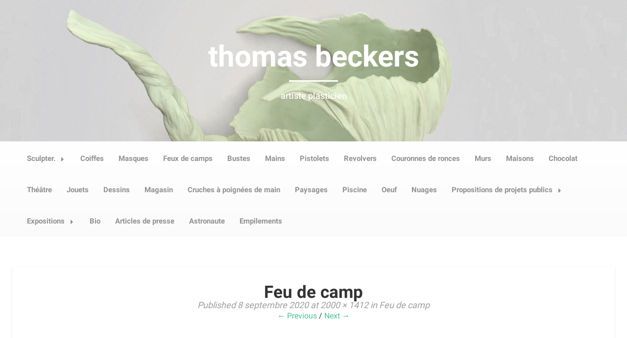

--- FILE ---
content_type: text/html; charset=UTF-8
request_url: https://www.thomas-beckers.be/samsung-csc-217/
body_size: 7452
content:
<!DOCTYPE html>
<html dir="ltr" lang="fr-BE" prefix="og: https://ogp.me/ns#">
<head>
  <meta charset="UTF-8">
  <meta name="viewport" content="width=device-width, initial-scale=1">
  <link rel="profile" href="https://gmpg.org/xfn/11">
  <link rel="pingback" href="https://www.thomas-beckers.be/xmlrpc.php">

  <title>Feu de camp | thomas beckers</title>

		<!-- All in One SEO 4.9.3 - aioseo.com -->
	<meta name="description" content="Grès cuit et engobé à 1080° 2019" />
	<meta name="robots" content="max-image-preview:large" />
	<meta name="author" content="Thomas Beckers"/>
	<link rel="canonical" href="https://www.thomas-beckers.be/samsung-csc-217/" />
	<meta name="generator" content="All in One SEO (AIOSEO) 4.9.3" />
		<meta property="og:locale" content="fr_FR" />
		<meta property="og:site_name" content="thomas beckers | artiste plasticien" />
		<meta property="og:type" content="article" />
		<meta property="og:title" content="Feu de camp | thomas beckers" />
		<meta property="og:url" content="https://www.thomas-beckers.be/samsung-csc-217/" />
		<meta property="article:published_time" content="2020-09-08T10:21:52+00:00" />
		<meta property="article:modified_time" content="2020-09-08T10:26:53+00:00" />
		<meta name="twitter:card" content="summary" />
		<meta name="twitter:title" content="Feu de camp | thomas beckers" />
		<script type="application/ld+json" class="aioseo-schema">
			{"@context":"https:\/\/schema.org","@graph":[{"@type":"BreadcrumbList","@id":"https:\/\/www.thomas-beckers.be\/samsung-csc-217\/#breadcrumblist","itemListElement":[{"@type":"ListItem","@id":"https:\/\/www.thomas-beckers.be#listItem","position":1,"name":"Accueil","item":"https:\/\/www.thomas-beckers.be","nextItem":{"@type":"ListItem","@id":"https:\/\/www.thomas-beckers.be\/samsung-csc-217\/#listItem","name":"Feu de camp"}},{"@type":"ListItem","@id":"https:\/\/www.thomas-beckers.be\/samsung-csc-217\/#listItem","position":2,"name":"Feu de camp","previousItem":{"@type":"ListItem","@id":"https:\/\/www.thomas-beckers.be#listItem","name":"Accueil"}}]},{"@type":"ItemPage","@id":"https:\/\/www.thomas-beckers.be\/samsung-csc-217\/#itempage","url":"https:\/\/www.thomas-beckers.be\/samsung-csc-217\/","name":"Feu de camp | thomas beckers","description":"Gr\u00e8s cuit et engob\u00e9 \u00e0 1080\u00b0 2019","inLanguage":"fr-BE","isPartOf":{"@id":"https:\/\/www.thomas-beckers.be\/#website"},"breadcrumb":{"@id":"https:\/\/www.thomas-beckers.be\/samsung-csc-217\/#breadcrumblist"},"author":{"@id":"https:\/\/www.thomas-beckers.be\/author\/thomasbeckerszouzounerogier\/#author"},"creator":{"@id":"https:\/\/www.thomas-beckers.be\/author\/thomasbeckerszouzounerogier\/#author"},"datePublished":"2020-09-08T12:21:52+02:00","dateModified":"2020-09-08T12:26:53+02:00"},{"@type":"Person","@id":"https:\/\/www.thomas-beckers.be\/#person","name":"Thomas Beckers"},{"@type":"Person","@id":"https:\/\/www.thomas-beckers.be\/author\/thomasbeckerszouzounerogier\/#author","url":"https:\/\/www.thomas-beckers.be\/author\/thomasbeckerszouzounerogier\/","name":"Thomas Beckers"},{"@type":"WebSite","@id":"https:\/\/www.thomas-beckers.be\/#website","url":"https:\/\/www.thomas-beckers.be\/","name":"thomas beckers","description":"artiste plasticien","inLanguage":"fr-BE","publisher":{"@id":"https:\/\/www.thomas-beckers.be\/#person"}}]}
		</script>
		<!-- All in One SEO -->

<link rel='dns-prefetch' href='//s.w.org' />
<link rel="alternate" type="application/rss+xml" title="thomas beckers &raquo; Flux" href="https://www.thomas-beckers.be/feed/" />
<link rel="alternate" type="application/rss+xml" title="thomas beckers &raquo; Flux des commentaires" href="https://www.thomas-beckers.be/comments/feed/" />
		<script type="text/javascript">
			window._wpemojiSettings = {"baseUrl":"https:\/\/s.w.org\/images\/core\/emoji\/13.1.0\/72x72\/","ext":".png","svgUrl":"https:\/\/s.w.org\/images\/core\/emoji\/13.1.0\/svg\/","svgExt":".svg","source":{"concatemoji":"https:\/\/www.thomas-beckers.be\/wp-includes\/js\/wp-emoji-release.min.js?ver=5.8.12"}};
			!function(e,a,t){var n,r,o,i=a.createElement("canvas"),p=i.getContext&&i.getContext("2d");function s(e,t){var a=String.fromCharCode;p.clearRect(0,0,i.width,i.height),p.fillText(a.apply(this,e),0,0);e=i.toDataURL();return p.clearRect(0,0,i.width,i.height),p.fillText(a.apply(this,t),0,0),e===i.toDataURL()}function c(e){var t=a.createElement("script");t.src=e,t.defer=t.type="text/javascript",a.getElementsByTagName("head")[0].appendChild(t)}for(o=Array("flag","emoji"),t.supports={everything:!0,everythingExceptFlag:!0},r=0;r<o.length;r++)t.supports[o[r]]=function(e){if(!p||!p.fillText)return!1;switch(p.textBaseline="top",p.font="600 32px Arial",e){case"flag":return s([127987,65039,8205,9895,65039],[127987,65039,8203,9895,65039])?!1:!s([55356,56826,55356,56819],[55356,56826,8203,55356,56819])&&!s([55356,57332,56128,56423,56128,56418,56128,56421,56128,56430,56128,56423,56128,56447],[55356,57332,8203,56128,56423,8203,56128,56418,8203,56128,56421,8203,56128,56430,8203,56128,56423,8203,56128,56447]);case"emoji":return!s([10084,65039,8205,55357,56613],[10084,65039,8203,55357,56613])}return!1}(o[r]),t.supports.everything=t.supports.everything&&t.supports[o[r]],"flag"!==o[r]&&(t.supports.everythingExceptFlag=t.supports.everythingExceptFlag&&t.supports[o[r]]);t.supports.everythingExceptFlag=t.supports.everythingExceptFlag&&!t.supports.flag,t.DOMReady=!1,t.readyCallback=function(){t.DOMReady=!0},t.supports.everything||(n=function(){t.readyCallback()},a.addEventListener?(a.addEventListener("DOMContentLoaded",n,!1),e.addEventListener("load",n,!1)):(e.attachEvent("onload",n),a.attachEvent("onreadystatechange",function(){"complete"===a.readyState&&t.readyCallback()})),(n=t.source||{}).concatemoji?c(n.concatemoji):n.wpemoji&&n.twemoji&&(c(n.twemoji),c(n.wpemoji)))}(window,document,window._wpemojiSettings);
		</script>
		<style type="text/css">
img.wp-smiley,
img.emoji {
	display: inline !important;
	border: none !important;
	box-shadow: none !important;
	height: 1em !important;
	width: 1em !important;
	margin: 0 .07em !important;
	vertical-align: -0.1em !important;
	background: none !important;
	padding: 0 !important;
}
</style>
	<link rel='stylesheet' id='wp-block-library-css'  href='https://www.thomas-beckers.be/wp-includes/css/dist/block-library/style.min.css?ver=5.8.12' type='text/css' media='all' />
<link rel='stylesheet' id='aioseo/css/src/vue/standalone/blocks/table-of-contents/global.scss-css'  href='https://www.thomas-beckers.be/wp-content/plugins/all-in-one-seo-pack/dist/Lite/assets/css/table-of-contents/global.e90f6d47.css?ver=4.9.3' type='text/css' media='all' />
<link rel='stylesheet' id='foundation-css'  href='https://www.thomas-beckers.be/wp-content/themes/responsiveness/assets/foundation/css/foundation.min.css?ver=5.8.12' type='text/css' media='all' />
<link rel='stylesheet' id='responsiveness-local-fonts-css'  href='https://www.thomas-beckers.be/wp-content/themes/responsiveness/assets/fonts/custom-fonts.css?ver=5.8.12' type='text/css' media='all' />
<link rel='stylesheet' id='font-awesome-css'  href='https://www.thomas-beckers.be/wp-content/themes/responsiveness/assets/fonts/font-awesome.css?ver=5.8.12' type='text/css' media='all' />
<link rel='stylesheet' id='responsiveness-style-css'  href='https://www.thomas-beckers.be/wp-content/themes/responsiveness/style.css?ver=5.8.12' type='text/css' media='all' />
<link rel='stylesheet' id='dashicons-css'  href='https://www.thomas-beckers.be/wp-includes/css/dashicons.min.css?ver=5.8.12' type='text/css' media='all' />
<script type='text/javascript' src='https://www.thomas-beckers.be/wp-includes/js/jquery/jquery.min.js?ver=3.6.0' id='jquery-core-js'></script>
<script type='text/javascript' src='https://www.thomas-beckers.be/wp-includes/js/jquery/jquery-migrate.min.js?ver=3.3.2' id='jquery-migrate-js'></script>
<script type='text/javascript' src='https://www.thomas-beckers.be/wp-content/themes/responsiveness/assets/foundation/js/foundation.min.js?ver=1' id='foundation-js-js'></script>
<script type='text/javascript' src='https://www.thomas-beckers.be/wp-content/themes/responsiveness/foundation.js?ver=1' id='responsiveness-foundation-init-js'></script>
<link rel="https://api.w.org/" href="https://www.thomas-beckers.be/wp-json/" /><link rel="alternate" type="application/json" href="https://www.thomas-beckers.be/wp-json/wp/v2/media/3688" /><link rel="EditURI" type="application/rsd+xml" title="RSD" href="https://www.thomas-beckers.be/xmlrpc.php?rsd" />
<link rel="wlwmanifest" type="application/wlwmanifest+xml" href="https://www.thomas-beckers.be/wp-includes/wlwmanifest.xml" /> 
<meta name="generator" content="WordPress 5.8.12" />
<link rel='shortlink' href='https://www.thomas-beckers.be/?p=3688' />
<link rel="alternate" type="application/json+oembed" href="https://www.thomas-beckers.be/wp-json/oembed/1.0/embed?url=https%3A%2F%2Fwww.thomas-beckers.be%2Fsamsung-csc-217%2F" />
<link rel="alternate" type="text/xml+oembed" href="https://www.thomas-beckers.be/wp-json/oembed/1.0/embed?url=https%3A%2F%2Fwww.thomas-beckers.be%2Fsamsung-csc-217%2F&#038;format=xml" />
    <style type="text/css">
    #header-image a { color: ; }
    #header-image .site-description{ color: #ffffff; }
    .site-description:before { background: #ffffff; }
    div#header-image { background: #ffffff; }
    ul.sub-menu.dropdown.childopen, .main-navigation ul li a:hover, .top-bar, .top-bar ul, button.menu-toggle.navicon, button.menu-toggle:hover, .main-navigation .sub-menu li { background: ; background-color: ; }
    .navicon:focus .fa-bars, .navicon:active .fa-bars, .navicon .fa-bars, .site-header .main-navigation ul li a, .site-header .main-navigation ul li a:hover, .site-header .main-navigation ul li a:visited, .site-header .main-navigation ul li a:focus, .site-header .main-navigation ul li a:active, .main-navigation ul li ul.childopen li:hover a, .top-bar-menu .navicon span, .main-navigation ul li ul.childopen li .active a { color: ; }
    .top-bar-title .site-title a { color: ; }
    .blog .hentry { background-color: ; }
    .blog h2.entry-title a { color: ; }
    .blog time.entry-date.published { color: ; }
    .blog .entry-content label, .blog .entry-content, .blog .entry-content li, .blog .entry-content p, .blog .entry-content ol li, .blog .entry-content ul li { color: ; }
    #content .sticky:before { background: ; }
    .blog .entry-content a, .blog .entry-content a:link, .blog .entry-content a:visited { color: ; }
    .blog .entry-content form.post-password-form input[type="submit"], .blog .entry-content a.more-link.more-link-activated, .blog .entry-content a.more-link.more-link-activated:hover, .blog .entry-content a.more-link.more-link-activated:focus, .blog .entry-content a.more-link.more-link-activated:active, .blog .entry-content a.more-link.more-link-activated:visited { background-color: ; }
    .blog .entry-content form.post-password-form input[type="submit"],.blog .entry-content a.more-link.more-link-activated, .blog .entry-content a.more-link.more-link-activated:hover, .blog .entry-content a.more-link.more-link-activated:focus, .blog .entry-content a.more-link.more-link-activated:active, .blog .entry-content a.more-link.more-link-activated:visited { color: ; }
    .blog .pagination a:hover, .blog .pagination button:hover, .blog .paging-navigation ul, .blog .pagination ul, .blog .pagination .current { background: ; }
    .blog .paging-navigation li a:hover, .blog .pagination li a:hover, .blog .paging-navigation li span.page-numbers, .blog .pagination li span.page-numbers, .paging-navigation li a, .pagination li a { color: ; }
    .single-post .hentry, .single-post .comments-area, .single-post .read-comments, .single-post .write-comments, .single-post .single-post-content, .single-post .site-main .posts-navigation, .page .hentry, .page .comments-area, .page .read-comments, .page .write-comments, .page .page-content, .page .site-main .posts-navigation, .page .site-main .post-navigation, .single-post .site-main .post-navigation, .page .comment-respond, .single-post .comment-respond { background: ; }
    .page #main th, .single-post #main th, .page #main h1, .page #main h2, .page #main h3, .page #main h4, .page #main h5, .page #main h6, .single-post #main h1, .single-post #main h2, .single-post #main h3, .single-post #main h4, .single-post #main h5, .single-post #main h6, h2.comments-title, .page .comment-list .comment-author .fn, .single-post .comment-list .comment-author .fn { color: ; }
    .single-post #main span .single-post .site-main .post-navigation .nav-indicator, .single-post #main p, .single-post #main td, .single-post #main ul,  .single-post #main li,  .single-post #main ol,  .single-post #main blockquote, .page #main span .page .site-main .post-navigation .nav-indicator, .page #main p, .page #main td, .page #main ul,  .page #main li,  .page #main ol,  .page #main blockquote, .page #main, .single-post #main, .page #main p, .single-post #main p, .single-post #main cite, .page #main cite, .page #main abbr, .single-post #main abbr, .single-post .site-main .post-navigation .nav-indicator, .page .site-main .post-navigation .nav-indicator, .page #main label, .single-post #main label { color: ; }
    .page #main time, .single-post #main time, .page time.entry-date.published, .single-post time.entry-date.published { color: ; }
    .page #main a, .single-post #main a { color: ; }
    .page .comment-list .comment-body, .single-post .comment-list .comment-body, .page .comment-form textarea, .single-post .comment-form textarea { border-color: ; }
    .single-post .form-submit input#submit, .single-post #main .comment-reply-form input#submit, .page #main .form-submit input#submit, .page #main .comment-reply-form input#submit, .single-post #main .comment-reply-form input#submit { background: ; }
    .single-post .form-submit input#submit, .single-post #main .comment-reply-form input#submit, .page #main .form-submit input#submit, .page #main .comment-reply-form input#submit, .single-post #main .comment-reply-form input#submit{ color: ; }
    .page blockquote, .single-post blockquote{ border-color: ; }
    #secondary .widget{ background: ; }
    #secondary .widget th, #secondary .widget-title, #secondary h1, #secondary h2, #secondary h3, #secondary h4, #secondary h5, #secondary h6 { color: ; }
    #secondary .widget cite, #secondary .widget, #secondary .widget p, #secondary .widget li, #secondary .widget td, #secondary .widget abbr{ color: ; }
    #secondary .widget a, #secondary .widget li a{ color: ; }
    #secondary input.search-submit { color: ; }
    #secondary input.search-submit { background: ; }
    #supplementary .widget, .site-footer { background: ; }
    .site-footer .widget-title, .site-footer h1, .site-footer h2, .site-footer h3, .site-footer h4, .site-footer h5, .site-footer h6 { color: ; }
    .site-footer .widget, .site-footer .widget li, .site-footer .widget p, .site-footer abbr, .site-footer cite, .site-footer table caption { color: ; }
    .site-footer .widget a, .site-footer .widget li a, .site-footer .widget ul li a { color: ; }
    .site-footer input.search-submit { background: ; }
    .site-footer input.search-submit { color: ; }
    .copyright { color: ; }
    .copyright { background: ; }
    a.topbutton, a.topbutton:visited, a.topbutton:hover, a.topbutton:focus, a.topbutton:active { background: ; }
    a.topbutton, a.topbutton:visited, a.topbutton:hover, a.topbutton:focus, a.topbutton:active { color: ; }
    div#header-image { padding-top: px; }
    div#header-image { padding-bottom: px; }

    .top-fullwidth-widget .widget .widget-title, .top-column-widget .widget h3 { color: ; }
    .top-fullwidth-widget .widget, .top-column-widget .widget, .top-fullwidth-widget .widget p, .top-column-widget .widget p { color: ; }
    .top-fullwidth-widget .widget a, .top-column-widget .widget a, .top-fullwidth-widget .widget p a, .top-column-widget .widget p a{ color: ; }


    </style>
    <style type="text/css" id="custom-background-css">
body.custom-background { background-color: #ffffff; }
</style>
	<link rel="icon" href="https://www.thomas-beckers.be/wp-content/uploads/2017/07/cropped-favicon-100x100.jpg" sizes="32x32" />
<link rel="icon" href="https://www.thomas-beckers.be/wp-content/uploads/2017/07/cropped-favicon.jpg" sizes="192x192" />
<link rel="apple-touch-icon" href="https://www.thomas-beckers.be/wp-content/uploads/2017/07/cropped-favicon.jpg" />
<meta name="msapplication-TileImage" content="https://www.thomas-beckers.be/wp-content/uploads/2017/07/cropped-favicon.jpg" />
</head>

<body data-rsssl=1 class="attachment attachment-template-default single single-attachment postid-3688 attachmentid-3688 attachment-jpeg custom-background">

  
     

          <div id="page" class="site sidebar-right">

            
            <a class="skip-link screen-reader-text" href="#content">Skip to content</a>

            
<div id="header-image" class="custom-header " style="background: url(https://www.thomas-beckers.be/wp-content/uploads/2018/05/header.jpg); background-size: cover;">
<div class="header-wrapper">
    <div class="site-branding-header">
                        
             <p class="site-title"><a href="https://www.thomas-beckers.be/" rel="home">
                           thomas beckers                                  </a></p>
           
                          <p class="site-description">
              artiste plasticien            </p>
          </div><!-- .site-branding -->
</div><!-- .header-wrapper -->


</div><!-- #header-image .custom-header -->

            
            <div data-sticky-container>

             <header id="masthead" class="group site-header title-bar top-bar" role="banner" data-sticky data-options="marginTop:0;" style="width:100%" data-top-anchor="masthead" data-btm-anchor="colophon:bottom">

              <div class="row"> <!-- Start Foundation row -->

                <div class="top-bar-title">

                  <div class="site-branding">

                                </div><!-- .site-branding -->

           </div>

      <div class="top-bar-right">
        
<nav id="site-navigation" class="main-navigation top-bar-right" role="navigation">
                        
        <!-- Right Nav Section -->
        <div class="top-bar-menu menu">
            
            <button class="menu-toggle navicon" aria-controls="primary-menu" aria-expanded="false">
                <i class="fa fa-bars"></i>
                <span>Menu</span>
            </button>
            
            <div class="menu-menu-du-haut-container"><ul id="primary-menu" class="menu group"><li id="menu-item-2412" class="menu-item menu-item-type-post_type menu-item-object-post menu-item-has-children has-dropdown menu-item-2412"><a href="https://www.thomas-beckers.be/2017/10/11/etre-sculpteur/">Sculpter.</a>
<ul class="sub-menu dropdown">
	<li id="menu-item-4377" class="menu-item menu-item-type-post_type menu-item-object-post menu-item-4377"><a href="https://www.thomas-beckers.be/2023/06/09/exposition-espace-d/">Exposition Espace D</a></li>
	<li id="menu-item-2413" class="menu-item menu-item-type-post_type menu-item-object-post menu-item-2413"><a href="https://www.thomas-beckers.be/2017/10/11/un-temps-sans-age-aldo-guillaume-turin-flux-news-n74/">Un temps sans âge  Aldo Guillaume Turin  Flux News n°74</a></li>
</ul>
</li>
<li id="menu-item-2783" class="menu-item menu-item-type-post_type menu-item-object-page menu-item-2783"><a href="https://www.thomas-beckers.be/coiffes/">Coiffes</a></li>
<li id="menu-item-3677" class="menu-item menu-item-type-post_type menu-item-object-page menu-item-3677"><a href="https://www.thomas-beckers.be/masques/">Masques</a></li>
<li id="menu-item-3678" class="menu-item menu-item-type-post_type menu-item-object-page menu-item-3678"><a href="https://www.thomas-beckers.be/feux-de-camps/">Feux de camps</a></li>
<li id="menu-item-3762" class="menu-item menu-item-type-post_type menu-item-object-page menu-item-3762"><a href="https://www.thomas-beckers.be/bustes/">Bustes</a></li>
<li id="menu-item-3367" class="menu-item menu-item-type-post_type menu-item-object-page menu-item-3367"><a href="https://www.thomas-beckers.be/mains/">Mains</a></li>
<li id="menu-item-3676" class="menu-item menu-item-type-post_type menu-item-object-page menu-item-3676"><a href="https://www.thomas-beckers.be/pistolets/">Pistolets</a></li>
<li id="menu-item-2902" class="menu-item menu-item-type-post_type menu-item-object-page menu-item-2902"><a href="https://www.thomas-beckers.be/revolvers/">Revolvers</a></li>
<li id="menu-item-2857" class="menu-item menu-item-type-post_type menu-item-object-page menu-item-2857"><a href="https://www.thomas-beckers.be/ronces/">Couronnes de ronces</a></li>
<li id="menu-item-2848" class="menu-item menu-item-type-post_type menu-item-object-page menu-item-2848"><a href="https://www.thomas-beckers.be/murs/">Murs</a></li>
<li id="menu-item-3030" class="menu-item menu-item-type-post_type menu-item-object-page menu-item-3030"><a href="https://www.thomas-beckers.be/maisons/">Maisons</a></li>
<li id="menu-item-3085" class="menu-item menu-item-type-post_type menu-item-object-page menu-item-3085"><a href="https://www.thomas-beckers.be/chocolat/">Chocolat</a></li>
<li id="menu-item-3055" class="menu-item menu-item-type-post_type menu-item-object-page menu-item-3055"><a href="https://www.thomas-beckers.be/theatre/">Théâtre</a></li>
<li id="menu-item-2975" class="menu-item menu-item-type-post_type menu-item-object-page menu-item-2975"><a href="https://www.thomas-beckers.be/jouets/">Jouets</a></li>
<li id="menu-item-2974" class="menu-item menu-item-type-post_type menu-item-object-page menu-item-2974"><a href="https://www.thomas-beckers.be/dessins/">Dessins</a></li>
<li id="menu-item-3075" class="menu-item menu-item-type-post_type menu-item-object-page menu-item-3075"><a href="https://www.thomas-beckers.be/magasin/">Magasin</a></li>
<li id="menu-item-3511" class="menu-item menu-item-type-post_type menu-item-object-page menu-item-3511"><a href="https://www.thomas-beckers.be/cruche/">Cruches à poignées de main</a></li>
<li id="menu-item-3280" class="menu-item menu-item-type-post_type menu-item-object-page menu-item-3280"><a href="https://www.thomas-beckers.be/paysages/">Paysages</a></li>
<li id="menu-item-3736" class="menu-item menu-item-type-post_type menu-item-object-page menu-item-3736"><a href="https://www.thomas-beckers.be/piscine/">Piscine</a></li>
<li id="menu-item-3731" class="menu-item menu-item-type-post_type menu-item-object-page menu-item-3731"><a href="https://www.thomas-beckers.be/3679-2/">Oeuf</a></li>
<li id="menu-item-4087" class="menu-item menu-item-type-post_type menu-item-object-page menu-item-4087"><a href="https://www.thomas-beckers.be/nuages/">Nuages</a></li>
<li id="menu-item-4130" class="menu-item menu-item-type-post_type menu-item-object-page menu-item-has-children has-dropdown menu-item-4130"><a href="https://www.thomas-beckers.be/appel-a-projets/">Propositions de projets publics</a>
<ul class="sub-menu dropdown">
	<li id="menu-item-4135" class="menu-item menu-item-type-post_type menu-item-object-page menu-item-4135"><a href="https://www.thomas-beckers.be/appel-a-projets-artistiques-caclb-2021/">CACLB 2021 corde magique</a></li>
	<li id="menu-item-4173" class="menu-item menu-item-type-post_type menu-item-object-page menu-item-4173"><a href="https://www.thomas-beckers.be/caclb-2021-allumette/">CACLB 2021 Allumette</a></li>
	<li id="menu-item-4181" class="menu-item menu-item-type-post_type menu-item-object-page menu-item-4181"><a href="https://www.thomas-beckers.be/sentes/">Sentes</a></li>
	<li id="menu-item-4198" class="menu-item menu-item-type-post_type menu-item-object-page menu-item-4198"><a href="https://www.thomas-beckers.be/2-sculptures-a-vervier/">2 sculptures à Vervier</a></li>
	<li id="menu-item-4349" class="menu-item menu-item-type-post_type menu-item-object-page menu-item-4349"><a href="https://www.thomas-beckers.be/la-promenade-des-reveurs/">La promenade des rêveurs</a></li>
	<li id="menu-item-4410" class="menu-item menu-item-type-post_type menu-item-object-page menu-item-4410"><a href="https://www.thomas-beckers.be/projet-sculpture-publique-etoile-coghen/">Projet Sculpture publique Etoile Coghen</a></li>
</ul>
</li>
<li id="menu-item-4236" class="menu-item menu-item-type-post_type menu-item-object-page menu-item-has-children has-dropdown menu-item-4236"><a href="https://www.thomas-beckers.be/?page_id=4235">Expositions</a>
<ul class="sub-menu dropdown">
	<li id="menu-item-4232" class="menu-item menu-item-type-post_type menu-item-object-page menu-item-4232"><a href="https://www.thomas-beckers.be/espace-d/">Espace D</a></li>
	<li id="menu-item-4242" class="menu-item menu-item-type-post_type menu-item-object-page menu-item-4242"><a href="https://www.thomas-beckers.be/10-presque-20/">10 presque 20</a></li>
	<li id="menu-item-4266" class="menu-item menu-item-type-post_type menu-item-object-page menu-item-4266"><a href="https://www.thomas-beckers.be/trefilerie/">Trefilerie</a></li>
	<li id="menu-item-4254" class="menu-item menu-item-type-post_type menu-item-object-page menu-item-4254"><a href="https://www.thomas-beckers.be/346-2/">346</a></li>
	<li id="menu-item-4282" class="menu-item menu-item-type-post_type menu-item-object-page menu-item-4282"><a href="https://www.thomas-beckers.be/apparatus-2/">Apparatus</a></li>
	<li id="menu-item-4313" class="menu-item menu-item-type-post_type menu-item-object-page menu-item-4313"><a href="https://www.thomas-beckers.be/open-studio/">Open Studio</a></li>
</ul>
</li>
<li id="menu-item-3451" class="menu-item menu-item-type-post_type menu-item-object-page menu-item-3451"><a href="https://www.thomas-beckers.be/bio/">Bio</a></li>
<li id="menu-item-4460" class="menu-item menu-item-type-post_type menu-item-object-page menu-item-4460"><a href="https://www.thomas-beckers.be/presse/">Articles de presse</a></li>
<li id="menu-item-4433" class="menu-item menu-item-type-post_type menu-item-object-page menu-item-4433"><a href="https://www.thomas-beckers.be/astronaute/">Astronaute</a></li>
<li id="menu-item-4473" class="menu-item menu-item-type-post_type menu-item-object-page menu-item-4473"><a href="https://www.thomas-beckers.be/empilements/">Empilements</a></li>
</ul></div> 
            
        </div> 

</nav><!-- #site-navigation -->
      </div>


    </div> <!-- End Foundation row -->

  </header>
</div><!-- END data-sticky-container -->




<!-- MAKE CHANGES TO FULLWIDHT WIDGET HERE -->

<!-- MAKE CHANGES TO WIDGET GRID HERE -->

<div id="content" class="site-content row"> <!-- Foundation row start -->
 
<div class="container">
    <div class="row">
        <div class="col-md-2"></div>
        <div id="primary" class="col-md-8 content-area image-attachment">
            <div id="content" class="site-content" role="main">
 
             
                <article id="post-3688" class="post-3688 attachment type-attachment status-inherit hentry">
                    <header class="entry-header">
                        <h1 class="entry-title">Feu de camp</h1>
 
                        <div class="entry-meta">
                            Published <span class="entry-date"><time class="entry-date" datetime="2020-09-08T12:21:52+02:00" pubdate>8 septembre 2020</time></span> at <a href="https://www.thomas-beckers.be/wp-content/uploads/2020/09/Feu-de-camp-6.jpg" title="Link to full-size image">2000 &times; 1412</a> in <a href="https://www.thomas-beckers.be/samsung-csc-217/" title="Return to Feu de camp" rel="gallery">Feu de camp</a>                                                    </div><!-- .entry-meta -->
 
                        <nav id="image-navigation" class="site-navigation">
                            <span class="previous-image"><a href='https://www.thomas-beckers.be/samsung-csc-216/'>&larr; Previous</a></span><span class="sep"> / </span>
                            <span class="next-image"><a href='https://www.thomas-beckers.be/samsung-csc-218/'>Next &rarr;</a></span>
                        </nav><!-- #image-navigation -->
                    </header><!-- .entry-header -->
 
                    <div class="entry-content">
 
                    <div class="entry-attachment">
	                        <div class="attachment">
	                            
	                            <a href="https://www.thomas-beckers.be/samsung-csc-218/" title="Feu de camp" rel="attachment"><img width="1200" height="847" src="https://www.thomas-beckers.be/wp-content/uploads/2020/09/Feu-de-camp-6.jpg" class="attachment-1200x1200 size-1200x1200" alt="Céramique" loading="lazy" srcset="https://www.thomas-beckers.be/wp-content/uploads/2020/09/Feu-de-camp-6.jpg 2000w, https://www.thomas-beckers.be/wp-content/uploads/2020/09/Feu-de-camp-6-400x282.jpg 400w, https://www.thomas-beckers.be/wp-content/uploads/2020/09/Feu-de-camp-6-768x542.jpg 768w, https://www.thomas-beckers.be/wp-content/uploads/2020/09/Feu-de-camp-6-1200x847.jpg 1200w, https://www.thomas-beckers.be/wp-content/uploads/2020/09/Feu-de-camp-6-800x565.jpg 800w" sizes="(max-width: 1200px) 100vw, 1200px" /></a>
	                        </div><!-- .attachment -->
	                        	                        <div class="entry-caption">
	                            <p>Grès cuit et engobé à 1080°<br />
2019</p>
	                        </div><!-- .entry-caption -->
	                        	                    </div><!-- .entry-attachment -->
 
                        <p>Assemblage de pieces façonnées en symétrie. La disposition des pièces peu se modifier à chaque présentation. Ensemble + ou &#8211; 50cm X 50cm X 30m</p>
                         
                    </div><!-- .entry-content -->
 
                    <footer class="entry-meta">
                                                    Both comments and trackbacks are currently closed.                                                                    </footer><!-- .entry-meta -->
                </article><!-- #post-3688 -->
 
                

 
             
            </div><!-- #content .site-content -->
        </div><!-- #primary .content-area .image-attachment -->
    
</div> <!--.row-->            
</div><!--.container--> 

</div><!-- #content -->

<a href="#" class="topbutton"></a><!-- Back to top button -->

<footer id="colophon" class="site-footer" role="contentinfo">

    <div class="row"><!-- Start Foundation row -->

        
<div id="supplementary">
        <div id="footer-widgets" class="footer-widgets widget-area clear" role="complementary">
            <div id="text-6" class="widget small-6 medium-4 large-3 columns widget_text"><h2 class="widget-title">Adresse</h2>			<div class="textwidget"><p><strong>Thomas Beckers</strong><br />
Bruxelles Belgique</p>
<p>Mail : thomasbeckers99@yahoo.fr</p>
<p><a href="https://www.facebook.com/thomas.beckers.5209">Facebook thomas beckers</a></p>
<p>&nbsp;</p>
</div>
		</div><div id="search-6" class="widget small-6 medium-4 large-3 columns widget_search"><form role="search" method="get" class="search-form" action="https://www.thomas-beckers.be/">
				<label>
					<span class="screen-reader-text">Rechercher :</span>
					<input type="search" class="search-field" placeholder="Recherche&hellip;" value="" name="s" />
				</label>
				<input type="submit" class="search-submit" value="Rechercher" />
			</form></div>        </div> <!-- #footer-widgets -->
</div> <!-- #supplementary -->
    </div><!-- End Foundation row -->



    <div class="copyright small-12 columns text-center">
    &copy; 2026 thomas beckers | Powered by <a href="http://wordpress.org/">WordPress</a> | Theme by <a href="http://madeforwriters.com/">MadeForWriters</a>
</div>

</footer><!-- #colophon -->
</div><!-- #page -->

<script type='text/javascript' src='https://www.thomas-beckers.be/wp-content/themes/responsiveness/assets/js/navigation-custom.js?ver=20120206' id='responsiveness-navigation-js'></script>
<script type='text/javascript' src='https://www.thomas-beckers.be/wp-content/themes/responsiveness/assets/js/toggle-search.js?ver=20150925' id='responsiveness-toggle-search-js'></script>
<script type='text/javascript' src='https://www.thomas-beckers.be/wp-includes/js/imagesloaded.min.js?ver=4.1.4' id='imagesloaded-js'></script>
<script type='text/javascript' src='https://www.thomas-beckers.be/wp-includes/js/masonry.min.js?ver=4.2.2' id='masonry-js'></script>
<script type='text/javascript' src='https://www.thomas-beckers.be/wp-content/themes/responsiveness/assets/js/masonry-settings.js?ver=20150925' id='responsiveness-masonry-js'></script>
<script type='text/javascript' src='https://www.thomas-beckers.be/wp-content/themes/responsiveness/assets/js/topbutton.js?ver=20150926' id='responsiveness-topbutton-js'></script>
<script type='text/javascript' src='https://www.thomas-beckers.be/wp-content/themes/responsiveness/assets/js/skip-link-focus-fix.js?ver=20151215' id='responsiveness-skip-link-focus-fix-js'></script>
<script type='text/javascript' src='https://www.thomas-beckers.be/wp-includes/js/wp-embed.min.js?ver=5.8.12' id='wp-embed-js'></script>

</body>
</html>
